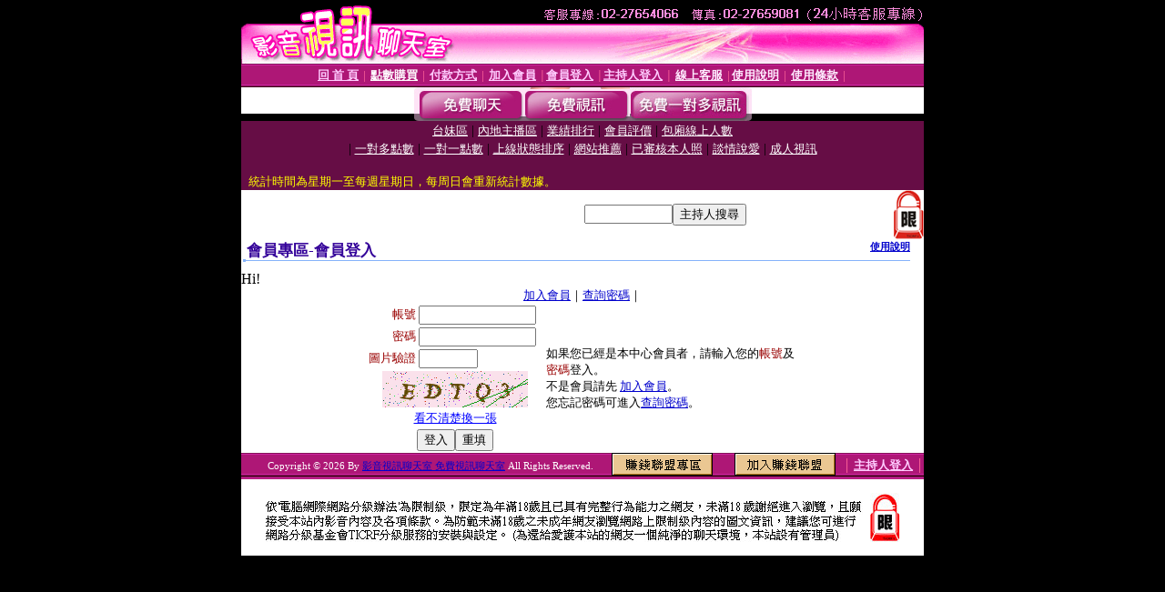

--- FILE ---
content_type: text/html; charset=Big5
request_url: http://acg.l295.com/V4/?AID=200273&FID=1297873&WEBID=AVSHOW
body_size: 393
content:
<script>alert('請先登入會員才能進入主播包廂')</script><script>location.href = '/index.phtml?PUT=up_logon&FID=1297873';</script><form method='POST' action='https://gf744.com/GO/' name='forms' id='SSLforms'>
<input type='hidden' name='CONNECT_ID' value=''>
<input type='hidden' name='FID' value='1297873'>
<input type='hidden' name='SID' value='aj8j640t5aqfrp4hhh1pbjl2e6abedhn'>
<input type='hidden' name='AID' value='200273'>
<input type='hidden' name='LTYPE' value='U'>
<input type='hidden' name='WURL' value='http://acg.l295.com'>
</FORM><script Language='JavaScript'>document.getElementById('SSLforms').submit();self.window.focus();</script>